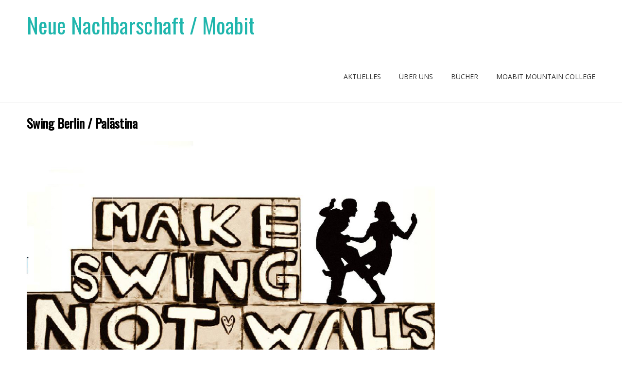

--- FILE ---
content_type: text/html; charset=UTF-8
request_url: http://neuenachbarschaft.de/2018/07/10/swing-berlin-palestine/
body_size: 28888
content:
<!DOCTYPE html>
<!--[if IE 7]>
<html class="ie ie7" lang="de">
<![endif]-->
<!--[if IE 8]>
<html class="ie ie8" lang="de">
<![endif]-->
<!--[if !(IE 7) | !(IE 8)  ]><!-->
<html lang="de">
<!--<![endif]-->
<head>
  <meta charset="UTF-8" /> 
  <meta name="viewport" content="width=device-width" />  
  
  <link rel="pingback" href="http://neuenachbarschaft.de/xmlrpc.php">
<title>Swing Berlin / Palästina &#8211; Neue Nachbarschaft / Moabit</title>
<meta name='robots' content='max-image-preview:large' />
<link rel='dns-prefetch' href='//fonts.googleapis.com' />
<link rel="alternate" type="application/rss+xml" title="Neue Nachbarschaft / Moabit &raquo; Feed" href="http://neuenachbarschaft.de/feed/" />
<link rel="alternate" type="application/rss+xml" title="Neue Nachbarschaft / Moabit &raquo; Kommentar-Feed" href="http://neuenachbarschaft.de/comments/feed/" />
<link rel="alternate" type="application/rss+xml" title="Neue Nachbarschaft / Moabit &raquo; Swing Berlin / Palästina Kommentar-Feed" href="http://neuenachbarschaft.de/2018/07/10/swing-berlin-palestine/feed/" />
<script type="text/javascript">
/* <![CDATA[ */
window._wpemojiSettings = {"baseUrl":"https:\/\/s.w.org\/images\/core\/emoji\/15.0.3\/72x72\/","ext":".png","svgUrl":"https:\/\/s.w.org\/images\/core\/emoji\/15.0.3\/svg\/","svgExt":".svg","source":{"concatemoji":"http:\/\/neuenachbarschaft.de\/wp-includes\/js\/wp-emoji-release.min.js?ver=6.6.2"}};
/*! This file is auto-generated */
!function(i,n){var o,s,e;function c(e){try{var t={supportTests:e,timestamp:(new Date).valueOf()};sessionStorage.setItem(o,JSON.stringify(t))}catch(e){}}function p(e,t,n){e.clearRect(0,0,e.canvas.width,e.canvas.height),e.fillText(t,0,0);var t=new Uint32Array(e.getImageData(0,0,e.canvas.width,e.canvas.height).data),r=(e.clearRect(0,0,e.canvas.width,e.canvas.height),e.fillText(n,0,0),new Uint32Array(e.getImageData(0,0,e.canvas.width,e.canvas.height).data));return t.every(function(e,t){return e===r[t]})}function u(e,t,n){switch(t){case"flag":return n(e,"\ud83c\udff3\ufe0f\u200d\u26a7\ufe0f","\ud83c\udff3\ufe0f\u200b\u26a7\ufe0f")?!1:!n(e,"\ud83c\uddfa\ud83c\uddf3","\ud83c\uddfa\u200b\ud83c\uddf3")&&!n(e,"\ud83c\udff4\udb40\udc67\udb40\udc62\udb40\udc65\udb40\udc6e\udb40\udc67\udb40\udc7f","\ud83c\udff4\u200b\udb40\udc67\u200b\udb40\udc62\u200b\udb40\udc65\u200b\udb40\udc6e\u200b\udb40\udc67\u200b\udb40\udc7f");case"emoji":return!n(e,"\ud83d\udc26\u200d\u2b1b","\ud83d\udc26\u200b\u2b1b")}return!1}function f(e,t,n){var r="undefined"!=typeof WorkerGlobalScope&&self instanceof WorkerGlobalScope?new OffscreenCanvas(300,150):i.createElement("canvas"),a=r.getContext("2d",{willReadFrequently:!0}),o=(a.textBaseline="top",a.font="600 32px Arial",{});return e.forEach(function(e){o[e]=t(a,e,n)}),o}function t(e){var t=i.createElement("script");t.src=e,t.defer=!0,i.head.appendChild(t)}"undefined"!=typeof Promise&&(o="wpEmojiSettingsSupports",s=["flag","emoji"],n.supports={everything:!0,everythingExceptFlag:!0},e=new Promise(function(e){i.addEventListener("DOMContentLoaded",e,{once:!0})}),new Promise(function(t){var n=function(){try{var e=JSON.parse(sessionStorage.getItem(o));if("object"==typeof e&&"number"==typeof e.timestamp&&(new Date).valueOf()<e.timestamp+604800&&"object"==typeof e.supportTests)return e.supportTests}catch(e){}return null}();if(!n){if("undefined"!=typeof Worker&&"undefined"!=typeof OffscreenCanvas&&"undefined"!=typeof URL&&URL.createObjectURL&&"undefined"!=typeof Blob)try{var e="postMessage("+f.toString()+"("+[JSON.stringify(s),u.toString(),p.toString()].join(",")+"));",r=new Blob([e],{type:"text/javascript"}),a=new Worker(URL.createObjectURL(r),{name:"wpTestEmojiSupports"});return void(a.onmessage=function(e){c(n=e.data),a.terminate(),t(n)})}catch(e){}c(n=f(s,u,p))}t(n)}).then(function(e){for(var t in e)n.supports[t]=e[t],n.supports.everything=n.supports.everything&&n.supports[t],"flag"!==t&&(n.supports.everythingExceptFlag=n.supports.everythingExceptFlag&&n.supports[t]);n.supports.everythingExceptFlag=n.supports.everythingExceptFlag&&!n.supports.flag,n.DOMReady=!1,n.readyCallback=function(){n.DOMReady=!0}}).then(function(){return e}).then(function(){var e;n.supports.everything||(n.readyCallback(),(e=n.source||{}).concatemoji?t(e.concatemoji):e.wpemoji&&e.twemoji&&(t(e.twemoji),t(e.wpemoji)))}))}((window,document),window._wpemojiSettings);
/* ]]> */
</script>
<style id='wp-emoji-styles-inline-css' type='text/css'>

	img.wp-smiley, img.emoji {
		display: inline !important;
		border: none !important;
		box-shadow: none !important;
		height: 1em !important;
		width: 1em !important;
		margin: 0 0.07em !important;
		vertical-align: -0.1em !important;
		background: none !important;
		padding: 0 !important;
	}
</style>
<link rel='stylesheet' id='wp-block-library-css' href='http://neuenachbarschaft.de/wp-includes/css/dist/block-library/style.min.css?ver=6.6.2' type='text/css' media='all' />
<style id='classic-theme-styles-inline-css' type='text/css'>
/*! This file is auto-generated */
.wp-block-button__link{color:#fff;background-color:#32373c;border-radius:9999px;box-shadow:none;text-decoration:none;padding:calc(.667em + 2px) calc(1.333em + 2px);font-size:1.125em}.wp-block-file__button{background:#32373c;color:#fff;text-decoration:none}
</style>
<style id='global-styles-inline-css' type='text/css'>
:root{--wp--preset--aspect-ratio--square: 1;--wp--preset--aspect-ratio--4-3: 4/3;--wp--preset--aspect-ratio--3-4: 3/4;--wp--preset--aspect-ratio--3-2: 3/2;--wp--preset--aspect-ratio--2-3: 2/3;--wp--preset--aspect-ratio--16-9: 16/9;--wp--preset--aspect-ratio--9-16: 9/16;--wp--preset--color--black: #000000;--wp--preset--color--cyan-bluish-gray: #abb8c3;--wp--preset--color--white: #ffffff;--wp--preset--color--pale-pink: #f78da7;--wp--preset--color--vivid-red: #cf2e2e;--wp--preset--color--luminous-vivid-orange: #ff6900;--wp--preset--color--luminous-vivid-amber: #fcb900;--wp--preset--color--light-green-cyan: #7bdcb5;--wp--preset--color--vivid-green-cyan: #00d084;--wp--preset--color--pale-cyan-blue: #8ed1fc;--wp--preset--color--vivid-cyan-blue: #0693e3;--wp--preset--color--vivid-purple: #9b51e0;--wp--preset--gradient--vivid-cyan-blue-to-vivid-purple: linear-gradient(135deg,rgba(6,147,227,1) 0%,rgb(155,81,224) 100%);--wp--preset--gradient--light-green-cyan-to-vivid-green-cyan: linear-gradient(135deg,rgb(122,220,180) 0%,rgb(0,208,130) 100%);--wp--preset--gradient--luminous-vivid-amber-to-luminous-vivid-orange: linear-gradient(135deg,rgba(252,185,0,1) 0%,rgba(255,105,0,1) 100%);--wp--preset--gradient--luminous-vivid-orange-to-vivid-red: linear-gradient(135deg,rgba(255,105,0,1) 0%,rgb(207,46,46) 100%);--wp--preset--gradient--very-light-gray-to-cyan-bluish-gray: linear-gradient(135deg,rgb(238,238,238) 0%,rgb(169,184,195) 100%);--wp--preset--gradient--cool-to-warm-spectrum: linear-gradient(135deg,rgb(74,234,220) 0%,rgb(151,120,209) 20%,rgb(207,42,186) 40%,rgb(238,44,130) 60%,rgb(251,105,98) 80%,rgb(254,248,76) 100%);--wp--preset--gradient--blush-light-purple: linear-gradient(135deg,rgb(255,206,236) 0%,rgb(152,150,240) 100%);--wp--preset--gradient--blush-bordeaux: linear-gradient(135deg,rgb(254,205,165) 0%,rgb(254,45,45) 50%,rgb(107,0,62) 100%);--wp--preset--gradient--luminous-dusk: linear-gradient(135deg,rgb(255,203,112) 0%,rgb(199,81,192) 50%,rgb(65,88,208) 100%);--wp--preset--gradient--pale-ocean: linear-gradient(135deg,rgb(255,245,203) 0%,rgb(182,227,212) 50%,rgb(51,167,181) 100%);--wp--preset--gradient--electric-grass: linear-gradient(135deg,rgb(202,248,128) 0%,rgb(113,206,126) 100%);--wp--preset--gradient--midnight: linear-gradient(135deg,rgb(2,3,129) 0%,rgb(40,116,252) 100%);--wp--preset--font-size--small: 13px;--wp--preset--font-size--medium: 20px;--wp--preset--font-size--large: 36px;--wp--preset--font-size--x-large: 42px;--wp--preset--spacing--20: 0.44rem;--wp--preset--spacing--30: 0.67rem;--wp--preset--spacing--40: 1rem;--wp--preset--spacing--50: 1.5rem;--wp--preset--spacing--60: 2.25rem;--wp--preset--spacing--70: 3.38rem;--wp--preset--spacing--80: 5.06rem;--wp--preset--shadow--natural: 6px 6px 9px rgba(0, 0, 0, 0.2);--wp--preset--shadow--deep: 12px 12px 50px rgba(0, 0, 0, 0.4);--wp--preset--shadow--sharp: 6px 6px 0px rgba(0, 0, 0, 0.2);--wp--preset--shadow--outlined: 6px 6px 0px -3px rgba(255, 255, 255, 1), 6px 6px rgba(0, 0, 0, 1);--wp--preset--shadow--crisp: 6px 6px 0px rgba(0, 0, 0, 1);}:where(.is-layout-flex){gap: 0.5em;}:where(.is-layout-grid){gap: 0.5em;}body .is-layout-flex{display: flex;}.is-layout-flex{flex-wrap: wrap;align-items: center;}.is-layout-flex > :is(*, div){margin: 0;}body .is-layout-grid{display: grid;}.is-layout-grid > :is(*, div){margin: 0;}:where(.wp-block-columns.is-layout-flex){gap: 2em;}:where(.wp-block-columns.is-layout-grid){gap: 2em;}:where(.wp-block-post-template.is-layout-flex){gap: 1.25em;}:where(.wp-block-post-template.is-layout-grid){gap: 1.25em;}.has-black-color{color: var(--wp--preset--color--black) !important;}.has-cyan-bluish-gray-color{color: var(--wp--preset--color--cyan-bluish-gray) !important;}.has-white-color{color: var(--wp--preset--color--white) !important;}.has-pale-pink-color{color: var(--wp--preset--color--pale-pink) !important;}.has-vivid-red-color{color: var(--wp--preset--color--vivid-red) !important;}.has-luminous-vivid-orange-color{color: var(--wp--preset--color--luminous-vivid-orange) !important;}.has-luminous-vivid-amber-color{color: var(--wp--preset--color--luminous-vivid-amber) !important;}.has-light-green-cyan-color{color: var(--wp--preset--color--light-green-cyan) !important;}.has-vivid-green-cyan-color{color: var(--wp--preset--color--vivid-green-cyan) !important;}.has-pale-cyan-blue-color{color: var(--wp--preset--color--pale-cyan-blue) !important;}.has-vivid-cyan-blue-color{color: var(--wp--preset--color--vivid-cyan-blue) !important;}.has-vivid-purple-color{color: var(--wp--preset--color--vivid-purple) !important;}.has-black-background-color{background-color: var(--wp--preset--color--black) !important;}.has-cyan-bluish-gray-background-color{background-color: var(--wp--preset--color--cyan-bluish-gray) !important;}.has-white-background-color{background-color: var(--wp--preset--color--white) !important;}.has-pale-pink-background-color{background-color: var(--wp--preset--color--pale-pink) !important;}.has-vivid-red-background-color{background-color: var(--wp--preset--color--vivid-red) !important;}.has-luminous-vivid-orange-background-color{background-color: var(--wp--preset--color--luminous-vivid-orange) !important;}.has-luminous-vivid-amber-background-color{background-color: var(--wp--preset--color--luminous-vivid-amber) !important;}.has-light-green-cyan-background-color{background-color: var(--wp--preset--color--light-green-cyan) !important;}.has-vivid-green-cyan-background-color{background-color: var(--wp--preset--color--vivid-green-cyan) !important;}.has-pale-cyan-blue-background-color{background-color: var(--wp--preset--color--pale-cyan-blue) !important;}.has-vivid-cyan-blue-background-color{background-color: var(--wp--preset--color--vivid-cyan-blue) !important;}.has-vivid-purple-background-color{background-color: var(--wp--preset--color--vivid-purple) !important;}.has-black-border-color{border-color: var(--wp--preset--color--black) !important;}.has-cyan-bluish-gray-border-color{border-color: var(--wp--preset--color--cyan-bluish-gray) !important;}.has-white-border-color{border-color: var(--wp--preset--color--white) !important;}.has-pale-pink-border-color{border-color: var(--wp--preset--color--pale-pink) !important;}.has-vivid-red-border-color{border-color: var(--wp--preset--color--vivid-red) !important;}.has-luminous-vivid-orange-border-color{border-color: var(--wp--preset--color--luminous-vivid-orange) !important;}.has-luminous-vivid-amber-border-color{border-color: var(--wp--preset--color--luminous-vivid-amber) !important;}.has-light-green-cyan-border-color{border-color: var(--wp--preset--color--light-green-cyan) !important;}.has-vivid-green-cyan-border-color{border-color: var(--wp--preset--color--vivid-green-cyan) !important;}.has-pale-cyan-blue-border-color{border-color: var(--wp--preset--color--pale-cyan-blue) !important;}.has-vivid-cyan-blue-border-color{border-color: var(--wp--preset--color--vivid-cyan-blue) !important;}.has-vivid-purple-border-color{border-color: var(--wp--preset--color--vivid-purple) !important;}.has-vivid-cyan-blue-to-vivid-purple-gradient-background{background: var(--wp--preset--gradient--vivid-cyan-blue-to-vivid-purple) !important;}.has-light-green-cyan-to-vivid-green-cyan-gradient-background{background: var(--wp--preset--gradient--light-green-cyan-to-vivid-green-cyan) !important;}.has-luminous-vivid-amber-to-luminous-vivid-orange-gradient-background{background: var(--wp--preset--gradient--luminous-vivid-amber-to-luminous-vivid-orange) !important;}.has-luminous-vivid-orange-to-vivid-red-gradient-background{background: var(--wp--preset--gradient--luminous-vivid-orange-to-vivid-red) !important;}.has-very-light-gray-to-cyan-bluish-gray-gradient-background{background: var(--wp--preset--gradient--very-light-gray-to-cyan-bluish-gray) !important;}.has-cool-to-warm-spectrum-gradient-background{background: var(--wp--preset--gradient--cool-to-warm-spectrum) !important;}.has-blush-light-purple-gradient-background{background: var(--wp--preset--gradient--blush-light-purple) !important;}.has-blush-bordeaux-gradient-background{background: var(--wp--preset--gradient--blush-bordeaux) !important;}.has-luminous-dusk-gradient-background{background: var(--wp--preset--gradient--luminous-dusk) !important;}.has-pale-ocean-gradient-background{background: var(--wp--preset--gradient--pale-ocean) !important;}.has-electric-grass-gradient-background{background: var(--wp--preset--gradient--electric-grass) !important;}.has-midnight-gradient-background{background: var(--wp--preset--gradient--midnight) !important;}.has-small-font-size{font-size: var(--wp--preset--font-size--small) !important;}.has-medium-font-size{font-size: var(--wp--preset--font-size--medium) !important;}.has-large-font-size{font-size: var(--wp--preset--font-size--large) !important;}.has-x-large-font-size{font-size: var(--wp--preset--font-size--x-large) !important;}
:where(.wp-block-post-template.is-layout-flex){gap: 1.25em;}:where(.wp-block-post-template.is-layout-grid){gap: 1.25em;}
:where(.wp-block-columns.is-layout-flex){gap: 2em;}:where(.wp-block-columns.is-layout-grid){gap: 2em;}
:root :where(.wp-block-pullquote){font-size: 1.5em;line-height: 1.6;}
</style>
<link rel='stylesheet' id='galanight-google-font1-css' href='//fonts.googleapis.com/css?family=Open+Sans&#038;subset=latin&#038;ver=6.6.2' type='text/css' media='all' />
<link rel='stylesheet' id='galanight-style-css' href='http://neuenachbarschaft.de/wp-content/themes/galanight/style.css?ver=6.6.2' type='text/css' media='all' />
<style id='galanight-style-inline-css' type='text/css'>
#wrapper-header .site-title { text-align: left; } #wrapper-header .header-logo { margin-left: 0; } .rtl #wrapper-header .site-title { text-align: right; } @media screen and (max-width: 990px) { html #wrapper #wrapper-header .header-content .site-title, html #wrapper #wrapper-header .header-content .header-logo { margin-bottom: 0 !important; } }
#wrapper #wrapper-header .title-box { width: 0%%; }
#wrapper #wrapper-header .menu-box { width: 70%%; }
.post-entry .attachment-post-thumbnail { margin: 0 0 10px; max-width: 100%; clear: both; float: none; }
html body, #wrapper blockquote, #wrapper q, #wrapper .container #comments .comment, #wrapper .container #comments .comment time, #wrapper .container #commentform .form-allowed-tags, #wrapper .container #commentform p, #wrapper input, #wrapper button, #wrapper textarea, #wrapper select, #wrapper #main-content .post-meta, html #wrapper .tribe-events-schedule h3, html #wrapper .tribe-events-schedule span, #wrapper #tribe-events-content .tribe-events-calendar .tribe-events-month-event-title { font-family: Open Sans, Arial, Helvetica, sans-serif; }
</style>
<link rel='stylesheet' id='galanight-elegantfont-css' href='http://neuenachbarschaft.de/wp-content/themes/galanight/css/elegantfont.css?ver=6.6.2' type='text/css' media='all' />
<link rel='stylesheet' id='galanight-google-font-default-css' href='//fonts.googleapis.com/css?family=Oswald&#038;subset=latin%2Clatin-ext&#038;ver=6.6.2' type='text/css' media='all' />
<script type="text/javascript" src="http://neuenachbarschaft.de/wp-includes/js/jquery/jquery.min.js?ver=3.7.1" id="jquery-core-js"></script>
<script type="text/javascript" src="http://neuenachbarschaft.de/wp-includes/js/jquery/jquery-migrate.min.js?ver=3.4.1" id="jquery-migrate-js"></script>
<!--[if lt IE 9]>
<script type="text/javascript" src="http://neuenachbarschaft.de/wp-content/themes/galanight/js/html5.js?ver=3.6" id="galanight-html5-ie-js"></script>
<![endif]-->
<link rel="https://api.w.org/" href="http://neuenachbarschaft.de/wp-json/" /><link rel="alternate" title="JSON" type="application/json" href="http://neuenachbarschaft.de/wp-json/wp/v2/posts/4222" /><link rel="EditURI" type="application/rsd+xml" title="RSD" href="http://neuenachbarschaft.de/xmlrpc.php?rsd" />
<meta name="generator" content="WordPress 6.6.2" />
<link rel="canonical" href="http://neuenachbarschaft.de/2018/07/10/swing-berlin-palestine/" />
<link rel='shortlink' href='http://neuenachbarschaft.de/?p=4222' />
<link rel="alternate" title="oEmbed (JSON)" type="application/json+oembed" href="http://neuenachbarschaft.de/wp-json/oembed/1.0/embed?url=http%3A%2F%2Fneuenachbarschaft.de%2F2018%2F07%2F10%2Fswing-berlin-palestine%2F" />
<link rel="alternate" title="oEmbed (XML)" type="text/xml+oembed" href="http://neuenachbarschaft.de/wp-json/oembed/1.0/embed?url=http%3A%2F%2Fneuenachbarschaft.de%2F2018%2F07%2F10%2Fswing-berlin-palestine%2F&#038;format=xml" />
<style type="text/css" id="custom-background-css">
body.custom-background { background-color: #ffffff; }
</style>
	
<!-- Jetpack Open Graph Tags -->
<meta property="og:type" content="article" />
<meta property="og:title" content="Swing Berlin / Palästina" />
<meta property="og:url" content="http://neuenachbarschaft.de/2018/07/10/swing-berlin-palestine/" />
<meta property="og:description" content="Liebe Freund*innen, die Swing-Tanzgruppe der Neuen Nachbarschaft/Moabit startet ein Projekt: Im April dieses Jahres reisten unsere Tänzer*innen nach Palästina um dort gemeinsam zu tanzen und und Sw…" />
<meta property="article:published_time" content="2018-07-10T12:31:50+00:00" />
<meta property="article:modified_time" content="2018-07-10T12:35:35+00:00" />
<meta property="og:site_name" content="Neue Nachbarschaft / Moabit" />
<meta property="og:image" content="http://neuenachbarschaft.de/wp-content/uploads/2018/07/36346025_255318045228162_5387180541684482048_o.jpg" />
<meta property="og:image:width" content="1168" />
<meta property="og:image:height" content="646" />
<meta property="og:image:alt" content="" />
<meta property="og:locale" content="de_DE" />
<meta name="twitter:text:title" content="Swing Berlin / Palästina" />
<meta name="twitter:image" content="http://neuenachbarschaft.de/wp-content/uploads/2018/07/36346025_255318045228162_5387180541684482048_o.jpg?w=640" />
<meta name="twitter:card" content="summary_large_image" />

<!-- End Jetpack Open Graph Tags -->
   
</head>
 
<body class="post-template-default single single-post postid-4222 single-format-standard custom-background" id="wrapper">
<div id="container-main">
<div id="container-boxed"> 
<div id="container-boxed-inner">
<header id="wrapper-header">
  
  <div class="header-content-wrapper">
    <div class="header-content">
      <div class="title-box">
        <p class="site-title"><a href="http://neuenachbarschaft.de/">Neue Nachbarschaft / Moabit</a></p>
      </div>
      <div class="menu-box">
<div class="menu-menu-1-container"><ul id="nav" class="menu"><li id="menu-item-1636" class="menu-item menu-item-type-post_type menu-item-object-page menu-item-home menu-item-has-children menu-item-1636"><a href="http://neuenachbarschaft.de/">Aktuelles</a>
<ul class="sub-menu">
	<li id="menu-item-1476" class="menu-item menu-item-type-taxonomy menu-item-object-category current-post-ancestor current-menu-parent current-post-parent first-menu-item menu-item-1476"><a href="http://neuenachbarschaft.de/category/aktuelles/">Termine</a></li>
	<li id="menu-item-1349" class="menu-item menu-item-type-taxonomy menu-item-object-category menu-item-1349"><a href="http://neuenachbarschaft.de/category/deutschstammtisch/">Deutschstammtisch</a></li>
	<li id="menu-item-5391" class="menu-item menu-item-type-post_type menu-item-object-page menu-item-5391"><a href="http://neuenachbarschaft.de/sommerschule/">SOMMERSCHULE</a></li>
	<li id="menu-item-2207" class="menu-item menu-item-type-post_type menu-item-object-page menu-item-2207"><a href="http://neuenachbarschaft.de/studio-26/">Studio der Neuen Nachbarschaft/Moabit</a></li>
	<li id="menu-item-3717" class="menu-item menu-item-type-post_type menu-item-object-page menu-item-3717"><a href="http://neuenachbarschaft.de/hier-waehlen-alle/">HIER WÄHLEN ALLE</a></li>
	<li id="menu-item-1341" class="menu-item menu-item-type-taxonomy menu-item-object-category menu-item-1341"><a href="http://neuenachbarschaft.de/category/wunsch-dir-was/">Schachgruppe</a></li>
	<li id="menu-item-3694" class="menu-item menu-item-type-post_type menu-item-object-page last-menu-item menu-item-3694"><a href="http://neuenachbarschaft.de/wiese-2/">WIESE</a></li>
</ul>
</li>
<li id="menu-item-329" class="menu-item menu-item-type-post_type menu-item-object-page menu-item-has-children menu-item-329"><a href="http://neuenachbarschaft.de/info/">Über uns</a>
<ul class="sub-menu">
	<li id="menu-item-1475" class="menu-item menu-item-type-post_type menu-item-object-page first-menu-item menu-item-1475"><a href="http://neuenachbarschaft.de/info/">Über uns</a></li>
	<li id="menu-item-1478" class="menu-item menu-item-type-post_type menu-item-object-page menu-item-1478"><a href="http://neuenachbarschaft.de/galerie/">Galerie</a></li>
	<li id="menu-item-782" class="menu-item menu-item-type-post_type menu-item-object-page menu-item-782"><a href="http://neuenachbarschaft.de/unterstuetzer/">Unterstützen</a></li>
	<li id="menu-item-979" class="menu-item menu-item-type-post_type menu-item-object-page menu-item-979"><a href="http://neuenachbarschaft.de/wie-kann-ich-helfen/">Wie kann ich mitmachen?</a></li>
	<li id="menu-item-330" class="menu-item menu-item-type-post_type menu-item-object-page last-menu-item menu-item-330"><a href="http://neuenachbarschaft.de/kontakt/">Kontakt</a></li>
</ul>
</li>
<li id="menu-item-3358" class="menu-item menu-item-type-post_type menu-item-object-page menu-item-3358"><a href="http://neuenachbarschaft.de/verlag/">Bücher</a></li>
<li id="menu-item-5685" class="menu-item menu-item-type-taxonomy menu-item-object-category menu-item-5685"><a href="http://neuenachbarschaft.de/category/moabit-mountain-college/">Moabit Mountain College</a></li>
</ul></div>      </div>
    </div>
  </div>

</header> <!-- end of wrapper-header --><div id="wrapper-content">
  <div class="container">
  <div id="main-content">
    <article id="content">
      <div class="content-headline">
        <h1 class="entry-headline">Swing Berlin / Palästina</h1>
      </div>
		      <img width="1168" height="646" src="http://neuenachbarschaft.de/wp-content/uploads/2018/07/36346025_255318045228162_5387180541684482048_o.jpg" class="attachment-post-thumbnail size-post-thumbnail wp-post-image" alt="" decoding="async" fetchpriority="high" srcset="http://neuenachbarschaft.de/wp-content/uploads/2018/07/36346025_255318045228162_5387180541684482048_o.jpg 1168w, http://neuenachbarschaft.de/wp-content/uploads/2018/07/36346025_255318045228162_5387180541684482048_o-300x166.jpg 300w, http://neuenachbarschaft.de/wp-content/uploads/2018/07/36346025_255318045228162_5387180541684482048_o-768x425.jpg 768w, http://neuenachbarschaft.de/wp-content/uploads/2018/07/36346025_255318045228162_5387180541684482048_o-1024x566.jpg 1024w" sizes="(max-width: 1168px) 100vw, 1168px" />            <p class="post-meta">
          <span class="post-info-author"><i class="icon_pencil-edit" aria-hidden="true"></i> <a href="http://neuenachbarschaft.de/author/marinanaprushkina/" title="Beiträge von Marina Naprushkina" rel="author">Marina Naprushkina</a></span>
          <span class="post-info-date"><i class="icon_clock_alt" aria-hidden="true"></i> Juli 10, 2018</span>
          <span class="post-info-category"><i class="icon_folder-alt" aria-hidden="true"></i> <a href="http://neuenachbarschaft.de/category/benefizaktion/" rel="category tag">Benefizaktion</a>, <a href="http://neuenachbarschaft.de/category/aktuelles/" rel="category tag">Termine</a></span>
        </p>
      <div class="entry-content">
<p><img decoding="async" class="alignnone wp-image-4240 size-full" src="http://neuenachbarschaft.de/wp-content/uploads/2018/07/swing.jpeg" alt="" width="999" height="666" srcset="http://neuenachbarschaft.de/wp-content/uploads/2018/07/swing.jpeg 999w, http://neuenachbarschaft.de/wp-content/uploads/2018/07/swing-300x200.jpeg 300w, http://neuenachbarschaft.de/wp-content/uploads/2018/07/swing-768x512.jpeg 768w" sizes="(max-width: 999px) 100vw, 999px" /></p>
<p>Liebe Freund*innen,</p>
<p>die Swing-Tanzgruppe der Neuen Nachbarschaft/Moabit startet ein Projekt:<br />
Im April dieses Jahres reisten unsere Tänzer*innen nach Palästina um dort gemeinsam zu tanzen und und Swing zu vermitteln.<br />
Im September dieses Jahres wollen wir nun Tänzer*innen aus Palästina nach Berlin einladen um gemeinsam einen Swing-Ball zu veranstalten, zu diskutieren, einander kennenzulernen.<br />
Wir laden alle ein mitzumachen.<br />
Damit die Veranstaltung stattfinden kann, brauchen wir noch eure Unterstützung!<br />
Wir sammeln Geld, um die Reisekosten für die Tänzer*innen aus Palästina zu decken.</p>
<p>Der größte Teil ist schon zusammengekommen und wir hoffen, dass wir auch noch den restlichen Betrag stemmen können mit eurer Hilfe.</p>
<p>Unterstützt uns mit Spende und teilt den Link zu unserem Aufruf:<br />
<a href="https://www.gofundme.com/berlin-palestine-swing-exchange" target="_blank" data-saferedirecturl="https://www.google.com/url?hl=de&amp;q=https://www.gofundme.com/berlin-palestine-swing-exchange&amp;source=gmail&amp;ust=1531311888853000&amp;usg=AFQjCNGfM2-SKUBzM4xoKub8BQbsSxza9A">https://www.gofundme.com/berli<wbr />n-palestine-swing-exchange</a></p>
<p>Wir danken Euch und erwarten Euch im Septemmber bei unserem großem &#8222;Berlin Palestine Swing Exchange&#8220;!</p>
<p>&nbsp;<br />
<iframe title="Berlin Palestine Swing Exchange Promo" width="840" height="473" src="https://www.youtube.com/embed/Z6gKOFQs6C4?start=19&#038;feature=oembed" frameborder="0" allow="accelerometer; autoplay; clipboard-write; encrypted-media; gyroscope; picture-in-picture; web-share" referrerpolicy="strict-origin-when-cross-origin" allowfullscreen></iframe></p>
      </div>
<div id="galanight-post-nav" class="navigation" role="navigation">
	<div class="nav-wrapper">
  <p class="nav-previous"><a href="http://neuenachbarschaft.de/2018/06/27/wir-gruenden-einen-theater-chor/" title="WIR GRÜNDEN EINEN THEATER-CHOR">&larr; Vorheriger Beitrag</a></p>
	<p class="nav-next"><a href="http://neuenachbarschaft.de/2018/08/13/sprachkurs-im-september-arabisch-a2/" title="Sprachkurs im September / Arabisch A2">Nächster Beitrag &rarr;</a></p>
   </div>
</div>
 

<div id="comments" class="comments-area comments-area-post">

	
	
</div><!-- #comments .comments-area -->    </article> <!-- end of content -->
  </div>
<aside id="sidebar">
</aside> <!-- end of sidebar -->  </div>
</div>     <!-- end of wrapper-content -->
<footer id="wrapper-footer">
  
</footer>  <!-- end of wrapper-footer -->
</div>
</div>
</div>
<script type="text/javascript" src="http://neuenachbarschaft.de/wp-content/themes/galanight/js/placeholders.js?ver=2.0.8" id="galanight-placeholders-js"></script>
<script type="text/javascript" src="http://neuenachbarschaft.de/wp-content/themes/galanight/js/selectnav.js?ver=0.1" id="galanight-selectnav-js"></script>
<script type="text/javascript" src="http://neuenachbarschaft.de/wp-content/themes/galanight/js/responsive.js?ver=1.0" id="galanight-responsive-js"></script>
      
</body>
</html>